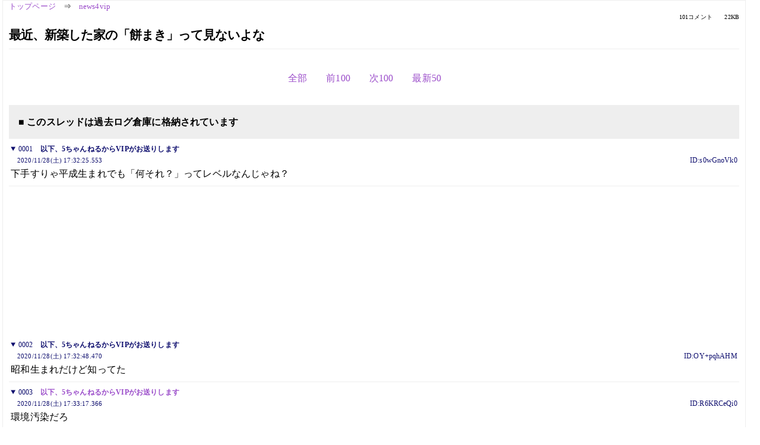

--- FILE ---
content_type: text/html; charset=Shift_JIS
request_url: https://kako.5ch.net/test/read.cgi/news4vip/1606552345/
body_size: 9713
content:
<!DOCTYPE HTML>
<html lang="ja"><head><script async="" src="https://www.googletagmanager.com/gtag/js?id=G-7NQT8916KZ"></script><script>window.dataLayer = window.dataLayer || [];
  function gtag(){dataLayer.push(arguments);}
  gtag('js', new Date());

  gtag('config', 'G-7NQT8916KZ');</script><link rel="canonical" href="https://kako.5ch.net/test/read.cgi/news4vip/1606552345"><meta http-equiv="Content-Type" content="text/html; charset=Shift_JIS"><meta http-equiv="X-UA-Compatible" content="IE=edge"><meta name="viewport" content="width=device-width, user-scalable=no, initial-scale=1, maximum-scale=1"><base href="https://kako.5ch.net/news4vip/"><title>最近、新築した家の「餅まき」って見ないよな 
</title><link rel="stylesheet" href="//agree.5ch.net/v/normalize.css"><link rel="stylesheet" href="//agree.5ch.net/v/style.css"><link rel="stylesheet" href="//agree.5ch.net/v/milligram.css"><link rel="stylesheet" href="//agree.5ch.net/v/all.min.css"><script type="text/javascript" src="//agree.5ch.net/v/jquery.min.js"></script><script type="text/javascript" src="//egg.5ch.net/js/suite.js"></script><script type="text/javascript" src="//agree.5ch.net/v/scroll.js"></script><script type="text/javascript" src="//agree.5ch.net/v/ronin.js"></script><script type="text/javascript" src="//agree.5ch.net/v/menu.js"></script></head><body><div id="maincontent" class="maxwidth100 width100"><div class="row noflex maxwidth100"><div class="leftAdColumn" style="max-width:300px !important;"><div class="ads_container_vertical"><div class="ads_margin_bottom_5px"><script type="text/javascript">var adstir_vars = { ver: "4.0", app_id: "MEDIA-d37554e", ad_spot: 2, center: false};</script><script type="text/javascript" src="https://js.ad-stir.com/js/adstir.js"></script></div></div></div><div id="thread" style="max-width:100% !important;" class="column thread"><div id="boardname"><a href="https://5ch.net/">トップページ</a><span class="spanner">⇒</span><a href="//kako.5ch.net/news4vip/">news4vip</a><div class="pagestats"><span class="metastats">101コメント</span><span class="metastats">22KB</span></div></div><h1 id="threadtitle">最近、新築した家の「餅まき」って見ないよな 
</h1><div class="navmenu"><ul class="menujust"><li class="menubottomnav"><a class="menuitem" rel="" href="//kako.5ch.net/test/read.cgi/news4vip/1606552345/">全部</a></li><li class="menubottomnav"><a class="menuitem" rel="" href="//kako.5ch.net/test/read.cgi/news4vip/1606552345/1-1">前100</a></li><li class="menubottomnav"><a class="menuitem" rel="" href="//kako.5ch.net/test/read.cgi/news4vip/1606552345/102-201">次100</a></li><li class="menubottomnav"><a class="menuitem" rel="" href="//kako.5ch.net/test/read.cgi/news4vip/1606552345/l50">最新50</a></li></ul></div><div class="stoplight stopred stopdone">■ このスレッドは過去ログ倉庫に格納されています</div><div class="vm-placement" id="vm-av" data-format="isvideo"></div><div id="1" data-date="1606584746" data-userid="ID:s0wGnoVk0" data-id="1" class="clear post"><details open="" class="post-header"><summary><span class="postid">0001</span><span class="postusername"><b>以下、5ちゃんねるからVIPがお送りします</b></span></summary><span style="width:100%;"><span class="date">2020/11/28(土) 17:32:25.553</span><span class="uid">ID:s0wGnoVk0</span></span></details><section class="post-content"> 下手すりゃ平成生まれでも「何それ？」ってレベルなんじゃね？ </section></div><div style="display:flex; gap:5px;"><div style="width: 300px; height: 250px;"><script type="text/javascript">var adstir_vars = { ver: '4.0', app_id: 'MEDIA-d37554e', ad_spot: 1, center: false };</script><script type="text/javascript" src="https://js.ad-stir.com/js/adstir.js"></script></div><div style="width: 300px; height: 250px;"><script type="text/javascript">var adstir_vars = { ver: '4.0', app_id: 'MEDIA-d37554e', ad_spot: 1, center: false };</script><script type="text/javascript" src="https://js.ad-stir.com/js/adstir.js"></script></div></div><div id="2" data-date="1606584768" data-userid="ID:OY+pqhAHM" data-id="2" class="clear post"><details open="" class="post-header"><summary><span class="postid">0002</span><span class="postusername"><b>以下、5ちゃんねるからVIPがお送りします</b></span></summary><span style="width:100%;"><span class="date">2020/11/28(土) 17:32:48.470</span><span class="uid">ID:OY+pqhAHM</span></span></details><section class="post-content"> 昭和生まれだけど知ってた </section></div><div id="3" data-date="1606584797" data-userid="ID:R6KRCeQi0" data-id="3" class="clear post"><details open="" class="post-header"><summary><span class="postid">0003</span><span class="postusername"><b><a rel="nofollow" href="mailto:sage">以下、5ちゃんねるからVIPがお送りします</a></b></span></summary><span style="width:100%;"><span class="date">2020/11/28(土) 17:33:17.366</span><span class="uid">ID:R6KRCeQi0</span></span></details><section class="post-content"> 環境汚染だろ </section></div><div id="4" data-date="1606584802" data-userid="ID:WCDtINMpd" data-id="4" class="clear post"><details open="" class="post-header"><summary><span class="postid">0004</span><span class="postusername"><b>以下、5ちゃんねるからVIPがお送りします</b></span></summary><span style="width:100%;"><span class="date">2020/11/28(土) 17:33:22.069</span><span class="uid">ID:WCDtINMpd</span></span></details><section class="post-content"> 100万くらいかかるからな <br> 陰湿な主婦から僻まれていじめられる </section></div><div id="5" data-date="1606584827" data-userid="ID:vT4gbvXTF" data-id="5" class="clear post"><details open="" class="post-header"><summary><span class="postid">0005</span><span class="postusername"><b>以下、5ちゃんねるからVIPがお送りします</b></span></summary><span style="width:100%;"><span class="date">2020/11/28(土) 17:33:46.548</span><span class="uid">ID:vT4gbvXTF</span></span></details><section class="post-content"> たてまいだろｗｗｗｗｗｗｗｗｗｗｗなんだよ餅まきってｗｗｗｗｗｗｗｗｗｗｗ </section></div><div id="6" data-date="1606584861" data-userid="ID:mZu/wIjXd" data-id="6" class="clear post"><details open="" class="post-header"><summary><span class="postid">0006</span><span class="postusername"><b>以下、5ちゃんねるからVIPがお送りします</b></span></summary><span style="width:100%;"><span class="date">2020/11/28(土) 17:34:21.472</span><span class="uid">ID:mZu/wIjXd</span></span></details><section class="post-content"> そんな訳ねぇだろバーカ&#128405; </section></div><div id="7" data-date="1606584873" data-userid="ID:KuEBqqku0" data-id="7" class="clear post"><details open="" class="post-header"><summary><span class="postid">0007</span><span class="postusername"><b>以下、5ちゃんねるからVIPがお送りします</b></span></summary><span style="width:100%;"><span class="date">2020/11/28(土) 17:34:32.840</span><span class="uid">ID:KuEBqqku0</span></span></details><section class="post-content"> そら見ず知らずの他人が自宅に群がって来るとか気持ち悪いしな <br> 近所付き合いを煩わしいと思う人間が大半を占める世の中でわざわざそんな事したくない </section></div><div id="8" data-date="1606584883" data-userid="ID:dIsRrzkJ0" data-id="8" class="clear post"><details open="" class="post-header"><summary><span class="postid">0008</span><span class="postusername"><b>以下、5ちゃんねるからVIPがお送りします</b></span></summary><span style="width:100%;"><span class="date">2020/11/28(土) 17:34:43.231</span><span class="uid">ID:dIsRrzkJ0</span></span></details><section class="post-content"> 当たると怪我するからな </section></div><div id="9" data-date="1606584903" data-userid="ID:wGiYJPUp0" data-id="9" class="clear post"><details open="" class="post-header"><summary><span class="postid">0009</span><span class="postusername"><b>以下、5ちゃんねるからVIPがお送りします</b></span></summary><span style="width:100%;"><span class="date">2020/11/28(土) 17:35:02.999</span><span class="uid">ID:wGiYJPUp0</span></span></details><section class="post-content"> お金入ってるんよ </section></div><div id="10" data-date="1606584924" data-userid="ID:8bwtau590" data-id="10" class="clear post"><details open="" class="post-header"><summary><span class="postid">0010</span><span class="postusername"><b>以下、5ちゃんねるからVIPがお送りします</b></span></summary><span style="width:100%;"><span class="date">2020/11/28(土) 17:35:24.294</span><span class="uid">ID:8bwtau590</span></span></details><section class="post-content"> 一緒にお金入れるよな <br> 子供の頃は貴重な小遣い源だった </section></div><div id="11" data-date="1606584928" data-userid="ID:nbTvuiHEd" data-id="11" class="clear post"><details open="" class="post-header"><summary><span class="postid">0011</span><span class="postusername"><b>以下、5ちゃんねるからVIPがお送りします</b></span></summary><span style="width:100%;"><span class="date">2020/11/28(土) 17:35:28.479</span><span class="uid">ID:nbTvuiHEd</span></span></details><section class="post-content"> 最後にやったの15年くらい前な気がする <br> 楽しかったなあ </section></div><div id="12" data-date="1606584962" data-userid="ID:8bwtau590" data-id="12" class="clear post"><details open="" class="post-header"><summary><span class="postid">0012</span><span class="postusername"><b>以下、5ちゃんねるからVIPがお送りします</b></span></summary><span style="width:100%;"><span class="date">2020/11/28(土) 17:36:01.528</span><span class="uid">ID:8bwtau590</span></span></details><section class="post-content"> <a href="../test/read.cgi/news4vip/1606552345/7" rel="noopener noreferrer" target="_blank">&gt;&gt;7</a> <br> どこから話を聞いたのか隣町からも来るからなｗ </section></div><div id="13" data-date="1606584974" data-userid="ID:BinGMeBb0" data-id="13" class="clear post"><details open="" class="post-header"><summary><span class="postid">0013</span><span class="postusername"><b>以下、5ちゃんねるからVIPがお送りします</b></span></summary><span style="width:100%;"><span class="date">2020/11/28(土) 17:36:14.488</span><span class="uid">ID:BinGMeBb0</span></span></details><section class="post-content"> 今はだってコピペ狭小住宅買うのがやっとの人ばっかりだし… </section></div><div id="14" data-date="1606584976" data-userid="ID:AcJlUr7XM" data-id="14" class="clear post"><details open="" class="post-header"><summary><span class="postid">0014</span><span class="postusername"><b>以下、5ちゃんねるからVIPがお送りします</b></span></summary><span style="width:100%;"><span class="date">2020/11/28(土) 17:36:15.543</span><span class="uid">ID:AcJlUr7XM</span></span></details><section class="post-content"> まくお菓子にどの位お金かけてんの </section></div><div id="15" data-date="1606585002" data-userid="ID:NUr17nHL0" data-id="15" class="clear post"><details open="" class="post-header"><summary><span class="postid">0015</span><span class="postusername"><b><a rel="nofollow" href="mailto:sage">以下、5ちゃんねるからVIPがお送りします</a></b></span></summary><span style="width:100%;"><span class="date">2020/11/28(土) 17:36:42.368</span><span class="uid">ID:NUr17nHL0</span></span></details><section class="post-content"> 4隅には大きめの餅をまくんだぜ、４つしかないから取り合いだ <br> あとは小さい餅、あめ玉、5円玉とかまくよな </section></div><div id="16" data-date="1606585011" data-userid="ID:h4VVTHRSd" data-id="16" class="clear post"><details open="" class="post-header"><summary><span class="postid">0016</span><span class="postusername"><b>以下、5ちゃんねるからVIPがお送りします</b></span></summary><span style="width:100%;"><span class="date">2020/11/28(土) 17:36:51.191</span><span class="uid">ID:h4VVTHRSd</span></span></details><section class="post-content"> ガキの頃参加した記憶あるな </section></div><div id="17" data-date="1606585022" data-userid="ID:zrG33CKb0" data-id="17" class="clear post"><details open="" class="post-header"><summary><span class="postid">0017</span><span class="postusername"><b>以下、5ちゃんねるからVIPがお送りします</b></span></summary><span style="width:100%;"><span class="date">2020/11/28(土) 17:37:02.127</span><span class="uid">ID:zrG33CKb0</span></span></details><section class="post-content"> たぶん今の時代に事前に挨拶せずに突然屋根から餅まき始めたら通報されるかも </section></div><div id="18" data-date="1606585049" data-userid="ID:hYJINZCv0" data-id="18" class="clear post"><details open="" class="post-header"><summary><span class="postid">0018</span><span class="postusername"><b>以下、5ちゃんねるからVIPがお送りします</b></span></summary><span style="width:100%;"><span class="date">2020/11/28(土) 17:37:28.650</span><span class="uid">ID:hYJINZCv0</span></span></details><section class="post-content"> せんぐまきだろ </section></div><div id="19" data-date="1606585066" data-userid="ID:qC6hkQ4c0" data-id="19" class="clear post"><details open="" class="post-header"><summary><span class="postid">0019</span><span class="postusername"><b>以下、5ちゃんねるからVIPがお送りします</b></span></summary><span style="width:100%;"><span class="date">2020/11/28(土) 17:37:46.289</span><span class="uid">ID:qC6hkQ4c0</span></span></details><section class="post-content"> それな～ </section></div><div id="20" data-date="1606585094" data-userid="ID:nbTvuiHEd" data-id="20" class="clear post"><details open="" class="post-header"><summary><span class="postid">0020</span><span class="postusername"><b>以下、5ちゃんねるからVIPがお送りします</b></span></summary><span style="width:100%;"><span class="date">2020/11/28(土) 17:38:13.722</span><span class="uid">ID:nbTvuiHEd</span></span></details><section class="post-content"> そういやたてまいやる日時ってどうやって知ってたんだろう </section></div><div id="21" data-date="1606585102" data-userid="ID:xSwBWuLJp" data-id="21" class="clear post"><details open="" class="post-header"><summary><span class="postid">0021</span><span class="postusername"><b>以下、5ちゃんねるからVIPがお送りします</b></span></summary><span style="width:100%;"><span class="date">2020/11/28(土) 17:38:21.622</span><span class="uid">ID:xSwBWuLJp</span></span></details><section class="post-content"> 田舎のジジババってホントに餅拾うの好きだよな <br> いつどこで餅まきがあるかを把握しててあちこち行ってる </section></div><div id="22" data-date="1606585107" data-userid="ID:nZj9sfEJ0" data-id="22" class="clear post"><details open="" class="post-header"><summary><span class="postid">0022</span><span class="postusername"><b>以下、5ちゃんねるからVIPがお送りします</b></span></summary><span style="width:100%;"><span class="date">2020/11/28(土) 17:38:26.926</span><span class="uid">ID:nZj9sfEJ0</span></span></details><section class="post-content"> 漁村とか農村とかクソ田舎だと未だにやってる <br> 餅まき終わったら参加者に酒と寿司とか振る舞って宴会が始まる </section></div><div id="23" data-date="1606585133" data-userid="ID:qBZ/e5Gl0" data-id="23" class="clear post"><details open="" class="post-header"><summary><span class="postid">0023</span><span class="postusername"><b>以下、5ちゃんねるからVIPがお送りします</b></span></summary><span style="width:100%;"><span class="date">2020/11/28(土) 17:38:52.665</span><span class="uid">ID:qBZ/e5Gl0</span></span></details><section class="post-content"> 今は撒かずに近所に小分けしたの配るらしいぞ </section></div><div id="24" data-date="1606585164" data-userid="ID:Htg/xwN00" data-id="24" class="clear post"><details open="" class="post-header"><summary><span class="postid">0024</span><span class="postusername"><b>以下、5ちゃんねるからVIPがお送りします</b></span></summary><span style="width:100%;"><span class="date">2020/11/28(土) 17:39:23.563</span><span class="uid">ID:Htg/xwN00</span></span></details><section class="post-content"> 20年近く前小学生の頃に参加したのが最後だなぁ </section></div><div id="25" data-date="1606585188" data-userid="ID:oKT+GVSUM" data-id="25" class="clear post"><details open="" class="post-header"><summary><span class="postid">0025</span><span class="postusername"><b>以下、5ちゃんねるからVIPがお送りします</b></span></summary><span style="width:100%;"><span class="date">2020/11/28(土) 17:39:48.013</span><span class="uid">ID:oKT+GVSUM</span></span></details><section class="post-content"> 神社の祭りだと今でもやってる </section></div><div id="26" data-date="1606585190" data-userid="ID:BnnjKTLCM" data-id="26" class="clear post"><details open="" class="post-header"><summary><span class="postid">0026</span><span class="postusername"><b>以下、5ちゃんねるからVIPがお送りします</b></span></summary><span style="width:100%;"><span class="date">2020/11/28(土) 17:39:50.301</span><span class="uid">ID:BnnjKTLCM</span></span></details><section class="post-content"> 印付いてる当たりの餅あるよな </section></div><div id="27" data-date="1606585206" data-userid="ID:Egw/7JUC0" data-id="27" class="clear post"><details open="" class="post-header"><summary><span class="postid">0027</span><span class="postusername"><b>以下、5ちゃんねるからVIPがお送りします</b></span></summary><span style="width:100%;"><span class="date">2020/11/28(土) 17:40:05.783</span><span class="uid">ID:Egw/7JUC0</span></span></details><section class="post-content"> 今日餅まきした俺そっ閉じ </section></div><div id="28" data-date="1606585229" data-userid="ID:wGiYJPUp0" data-id="28" class="clear post"><details open="" class="post-header"><summary><span class="postid">0028</span><span class="postusername"><b>以下、5ちゃんねるからVIPがお送りします</b></span></summary><span style="width:100%;"><span class="date">2020/11/28(土) 17:40:29.361</span><span class="uid">ID:wGiYJPUp0</span></span></details><section class="post-content"> <a href="../test/read.cgi/news4vip/1606552345/27" rel="noopener noreferrer" target="_blank">&gt;&gt;27</a> <br> ええやん </section></div><div id="29" data-date="1606585238" data-userid="ID:awIa88ql0" data-id="29" class="clear post"><details open="" class="post-header"><summary><span class="postid">0029</span><span class="postusername"><b>以下、5ちゃんねるからVIPがお送りします</b></span></summary><span style="width:100%;"><span class="date">2020/11/28(土) 17:40:38.095</span><span class="uid">ID:awIa88ql0</span></span></details><section class="post-content"> 秋まつりでやるもんだと思ってた </section></div><div id="30" data-date="1606585245" data-userid="ID:Htg/xwN00" data-id="30" class="clear post"><details open="" class="post-header"><summary><span class="postid">0030</span><span class="postusername"><b>以下、5ちゃんねるからVIPがお送りします</b></span></summary><span style="width:100%;"><span class="date">2020/11/28(土) 17:40:44.982</span><span class="uid">ID:Htg/xwN00</span></span></details><section class="post-content"> <a href="../test/read.cgi/news4vip/1606552345/27" rel="noopener noreferrer" target="_blank">&gt;&gt;27</a> <br> やるじゃん </section></div><div id="31" data-date="1606585257" data-userid="ID:KYyjxcET0" data-id="31" class="clear post"><details open="" class="post-header"><summary><span class="postid">0031</span><span class="postusername"><b>以下、5ちゃんねるからVIPがお送りします</b></span></summary><span style="width:100%;"><span class="date">2020/11/28(土) 17:40:57.270</span><span class="uid">ID:KYyjxcET0</span></span></details><section class="post-content"> 建前って言うんだぞ </section></div><div id="32" data-date="1606585264" data-userid="ID:cuhBUUGp0" data-id="32" class="clear post"><details open="" class="post-header"><summary><span class="postid">0032</span><span class="postusername"><b>以下、5ちゃんねるからVIPがお送りします</b></span></summary><span style="width:100%;"><span class="date">2020/11/28(土) 17:41:04.037</span><span class="uid">ID:cuhBUUGp0</span></span></details><section class="post-content"> <a href="../test/read.cgi/news4vip/1606552345/27" rel="noopener noreferrer" target="_blank">&gt;&gt;27</a> <br> なんだよ <br> 呼んでくれよ </section></div><div id="33" data-date="1606585273" data-userid="ID:s0wGnoVk0" data-id="33" class="clear post"><details open="" class="post-header"><summary><span class="postid">0033</span><span class="postusername"><b>以下、5ちゃんねるからVIPがお送りします</b></span></summary><span style="width:100%;"><span class="date">2020/11/28(土) 17:41:12.823</span><span class="uid">ID:s0wGnoVk0</span></span></details><section class="post-content"> <a href="../test/read.cgi/news4vip/1606552345/27" rel="noopener noreferrer" target="_blank">&gt;&gt;27</a> <br> マジかよ <br> いくらかかったん？ </section></div><div id="34" data-date="1606585275" data-userid="ID:8bwtau590" data-id="34" class="clear post"><details open="" class="post-header"><summary><span class="postid">0034</span><span class="postusername"><b>以下、5ちゃんねるからVIPがお送りします</b></span></summary><span style="width:100%;"><span class="date">2020/11/28(土) 17:41:15.001</span><span class="uid">ID:8bwtau590</span></span></details><section class="post-content"> 実家が蔵建てたときお金包むの手伝ったけどちょうど自販機が120円になったときだったから120円たくさん包んだ思い出 </section></div><div id="35" data-date="1606585284" data-userid="ID:XsZRMUKaM" data-id="35" class="clear post"><details open="" class="post-header"><summary><span class="postid">0035</span><span class="postusername"><b>以下、5ちゃんねるからVIPがお送りします</b></span></summary><span style="width:100%;"><span class="date">2020/11/28(土) 17:41:23.614</span><span class="uid">ID:XsZRMUKaM</span></span></details><section class="post-content"> <a href="../test/read.cgi/news4vip/1606552345/27" rel="noopener noreferrer" target="_blank">&gt;&gt;27</a> <br> いくら使ったの？ </section></div><div id="36" data-date="1606585322" data-userid="ID:s0wGnoVk0" data-id="36" class="clear post"><details open="" class="post-header"><summary><span class="postid">0036</span><span class="postusername"><b>以下、5ちゃんねるからVIPがお送りします</b></span></summary><span style="width:100%;"><span class="date">2020/11/28(土) 17:42:01.649</span><span class="uid">ID:s0wGnoVk0</span></span></details><section class="post-content"> <a href="../test/read.cgi/news4vip/1606552345/34" rel="noopener noreferrer" target="_blank">&gt;&gt;34</a> <br> マジか <br> 俺がガキの頃は5円玉しか入ってなかったな </section></div><div id="37" data-date="1606585411" data-userid="ID:nkel/mn80" data-id="37" class="clear post"><details open="" class="post-header"><summary><span class="postid">0037</span><span class="postusername"><b>以下、5ちゃんねるからVIPがお送りします</b></span></summary><span style="width:100%;"><span class="date">2020/11/28(土) 17:43:30.691</span><span class="uid">ID:nkel/mn80</span></span></details><section class="post-content"> 餅はどうでもよかったけどお金やお菓子はアタリだった </section></div><div id="38" data-date="1606585441" data-userid="ID:8bwtau590" data-id="38" class="clear post"><details open="" class="post-header"><summary><span class="postid">0038</span><span class="postusername"><b>以下、5ちゃんねるからVIPがお送りします</b></span></summary><span style="width:100%;"><span class="date">2020/11/28(土) 17:44:01.072</span><span class="uid">ID:8bwtau590</span></span></details><section class="post-content"> <a href="../test/read.cgi/news4vip/1606552345/36" rel="noopener noreferrer" target="_blank">&gt;&gt;36</a> <br> 5円なんて嬉しくもなんともないだろうから500円玉も何個か包んでやった </section></div><div id="39" data-date="1606585492" data-userid="ID:dhLZ+zpM0" data-id="39" class="clear post"><details open="" class="post-header"><summary><span class="postid">0039</span><span class="postusername"><b>以下、5ちゃんねるからVIPがお送りします</b></span></summary><span style="width:100%;"><span class="date">2020/11/28(土) 17:44:51.968</span><span class="uid">ID:dhLZ+zpM0</span></span></details><section class="post-content"> 乞食のイベント </section></div><div id="40" data-date="1606585497" data-userid="ID:/V2JtSAIa" data-id="40" class="clear post"><details open="" class="post-header"><summary><span class="postid">0040</span><span class="postusername"><b>以下、5ちゃんねるからVIPがお送りします</b></span></summary><span style="width:100%;"><span class="date">2020/11/28(土) 17:44:57.295</span><span class="uid">ID:/V2JtSAIa</span></span></details><section class="post-content"> 小遣い稼ぎに昔行ったなあ <br> 500円くらいは普通にゲットできた気がする </section></div><div id="41" data-date="1606585646" data-userid="ID:xSwBWuLJp" data-id="41" class="clear post"><details open="" class="post-header"><summary><span class="postid">0041</span><span class="postusername"><b>以下、5ちゃんねるからVIPがお送りします</b></span></summary><span style="width:100%;"><span class="date">2020/11/28(土) 17:47:25.840</span><span class="uid">ID:xSwBWuLJp</span></span></details><section class="post-content"> トラップとして茹でて熱々になったお餅も投げよう </section></div><div id="42" data-date="1606585702" data-userid="ID:+xoTRjaP0" data-id="42" class="clear post"><details open="" class="post-header"><summary><span class="postid">0042</span><span class="postusername"><b>以下、5ちゃんねるからVIPがお送りします</b></span></summary><span style="width:100%;"><span class="date">2020/11/28(土) 17:48:21.939</span><span class="uid">ID:+xoTRjaP0</span></span></details><section class="post-content"> ビニールに入ったお札が当たりで <br> 100円がミニ当たりだったな懐かしい </section></div><div id="43" data-date="1606585702" data-userid="ID:Sf4CgrpEa" data-id="43" class="clear post"><details open="" class="post-header"><summary><span class="postid">0043</span><span class="postusername"><b>以下、5ちゃんねるからVIPがお送りします</b></span></summary><span style="width:100%;"><span class="date">2020/11/28(土) 17:48:22.171</span><span class="uid">ID:Sf4CgrpEa</span></span></details><section class="post-content"> 話しだけで実際に見たことすらねぇな <br> 船では今でも進水式の時餅蒔くな </section></div><div id="44" data-date="1606585713" data-userid="ID:vYzMc28e0" data-id="44" class="clear post"><details open="" class="post-header"><summary><span class="postid">0044</span><span class="postusername"><b>以下、5ちゃんねるからVIPがお送りします</b></span></summary><span style="width:100%;"><span class="date">2020/11/28(土) 17:48:33.010</span><span class="uid">ID:vYzMc28e0</span></span></details><section class="post-content"> は？風呂でうどん食わせてもらうのが普通だろ、 </section></div><div id="45" data-date="1606585891" data-userid="ID:vvDdmmWKF" data-id="45" class="clear post"><details open="" class="post-header"><summary><span class="postid">0045</span><span class="postusername"><b>以下、5ちゃんねるからVIPがお送りします</b></span></summary><span style="width:100%;"><span class="date">2020/11/28(土) 17:51:30.959</span><span class="uid">ID:vvDdmmWKF</span></span></details><section class="post-content"> 最近ジジババが多いからまじで骨折するやつとかいるから <br>  <br> 昔は子供が群がるイベントだったんだよ… </section></div><div id="46" data-date="1606585920" data-userid="ID:2InPy57+a" data-id="46" class="clear post"><details open="" class="post-header"><summary><span class="postid">0046</span><span class="postusername"><b>以下、5ちゃんねるからVIPがお送りします</b></span></summary><span style="width:100%;"><span class="date">2020/11/28(土) 17:52:00.415</span><span class="uid">ID:2InPy57+a</span></span></details><section class="post-content"> 餅いっぱいゲットして帰ったらお母さんが困ってた思ひ出 </section></div><div id="47" data-date="1606585920" data-userid="ID:z8gcgkBh0" data-id="47" class="clear post"><details open="" class="post-header"><summary><span class="postid">0047</span><span class="postusername"><b>以下、5ちゃんねるからVIPがお送りします</b></span></summary><span style="width:100%;"><span class="date">2020/11/28(土) 17:52:00.470</span><span class="uid">ID:z8gcgkBh0</span></span></details><section class="post-content"> タテマイって呼んでた </section></div><div id="48" data-date="1606585934" data-userid="ID:KYyjxcET0" data-id="48" class="clear post"><details open="" class="post-header"><summary><span class="postid">0048</span><span class="postusername"><b>以下、5ちゃんねるからVIPがお送りします</b></span></summary><span style="width:100%;"><span class="date">2020/11/28(土) 17:52:14.382</span><span class="uid">ID:KYyjxcET0</span></span></details><section class="post-content"> <a href="../test/read.cgi/news4vip/1606552345/47" rel="noopener noreferrer" target="_blank">&gt;&gt;47</a> <br> タテマエな </section></div><div id="49" data-date="1606585951" data-userid="ID:Su+YFn6W0" data-id="49" class="clear post"><details open="" class="post-header"><summary><span class="postid">0049</span><span class="postusername"><b>以下、5ちゃんねるからVIPがお送りします</b></span></summary><span style="width:100%;"><span class="date">2020/11/28(土) 17:52:30.777</span><span class="uid">ID:Su+YFn6W0</span></span></details><section class="post-content"> <a href="../test/read.cgi/news4vip/1606552345/1" rel="noopener noreferrer" target="_blank">&gt;&gt;1</a> <br> 下手すりゃ平成でも <br> って令和なんかおぎゃあしか居ねえだろ今 </section></div><div id="50" data-date="1606585959" data-userid="ID:+xoTRjaP0" data-id="50" class="clear post"><details open="" class="post-header"><summary><span class="postid">0050</span><span class="postusername"><b>以下、5ちゃんねるからVIPがお送りします</b></span></summary><span style="width:100%;"><span class="date">2020/11/28(土) 17:52:38.560</span><span class="uid">ID:+xoTRjaP0</span></span></details><section class="post-content"> 拾ったお餅は焼いて食べちゃ駄目ってルールあったよな </section></div><div style="display:flex; gap:5px;"><div style="width: 300px; height: 250px;"><script type="text/javascript">var adstir_vars = { ver: '4.0', app_id: 'MEDIA-d37554e', ad_spot: 1, center: false };</script><script type="text/javascript" src="https://js.ad-stir.com/js/adstir.js"></script></div><div style="width: 300px; height: 250px;"><script type="text/javascript">var adstir_vars = { ver: '4.0', app_id: 'MEDIA-d37554e', ad_spot: 1, center: false };</script><script type="text/javascript" src="https://js.ad-stir.com/js/adstir.js"></script></div></div><div id="51" data-date="1606586008" data-userid="ID:XsZRMUKaM" data-id="51" class="clear post"><details open="" class="post-header"><summary><span class="postid">0051</span><span class="postusername"><b>以下、5ちゃんねるからVIPがお送りします</b></span></summary><span style="width:100%;"><span class="date">2020/11/28(土) 17:53:28.259</span><span class="uid">ID:XsZRMUKaM</span></span></details><section class="post-content"> <a href="../test/read.cgi/news4vip/1606552345/41" rel="noopener noreferrer" target="_blank">&gt;&gt;41</a> <br> ワロタ </section></div><div id="52" data-date="1606586016" data-userid="ID:Q0JWDxSVd" data-id="52" class="clear post"><details open="" class="post-header"><summary><span class="postid">0052</span><span class="postusername"><b>以下、5ちゃんねるからVIPがお送りします</b></span></summary><span style="width:100%;"><span class="date">2020/11/28(土) 17:53:36.106</span><span class="uid">ID:Q0JWDxSVd</span></span></details><section class="post-content"> あの餅の手ごろサイズ感とプニプニ感が好きだった </section></div><div id="53" data-date="1606586027" data-userid="ID:Egw/7JUC0" data-id="53" class="clear post"><details open="" class="post-header"><summary><span class="postid">0053</span><span class="postusername"><b>以下、5ちゃんねるからVIPがお送りします</b></span></summary><span style="width:100%;"><span class="date">2020/11/28(土) 17:53:47.377</span><span class="uid">ID:Egw/7JUC0</span></span></details><section class="post-content"> 30万くらいかかった。 <br> 上棟式の流れでやったから合計するともう少しかかったかも <br> 足場は組んであったからその分浮いたかな <br>  <br> 田舎だからやらないと近所のジジババがうるさいのよ。。 </section></div><div id="54" data-date="1606586089" data-userid="ID:c+IOvEWl0" data-id="54" class="clear post"><details open="" class="post-header"><summary><span class="postid">0054</span><span class="postusername"><b>婚活応援します </b>◆81wpQ7FIpo <b></b></span></summary><span style="width:100%;"><span class="date">2020/11/28(土) 17:54:49.142</span><span class="uid">ID:c+IOvEWl0</span></span></details><section class="post-content"> <a href="../test/read.cgi/news4vip/1606552345/5" rel="noopener noreferrer" target="_blank">&gt;&gt;5</a> <br> 建前な </section></div><div id="55" data-date="1606586090" data-userid="ID:Egw/7JUC0" data-id="55" class="clear post"><details open="" class="post-header"><summary><span class="postid">0055</span><span class="postusername"><b>以下、5ちゃんねるからVIPがお送りします</b></span></summary><span style="width:100%;"><span class="date">2020/11/28(土) 17:54:49.997</span><span class="uid">ID:Egw/7JUC0</span></span></details><section class="post-content"> でも蒔いてるときは楽しかったぞ <br> 「こっちにも投げてくれー！」とか言ってる人みるとちょっとウケる </section></div><div id="56" data-date="1606586103" data-userid="ID:s0wGnoVk0" data-id="56" class="clear post"><details open="" class="post-header"><summary><span class="postid">0056</span><span class="postusername"><b>以下、5ちゃんねるからVIPがお送りします</b></span></summary><span style="width:100%;"><span class="date">2020/11/28(土) 17:55:03.181</span><span class="uid">ID:s0wGnoVk0</span></span></details><section class="post-content"> <a href="../test/read.cgi/news4vip/1606552345/53" rel="noopener noreferrer" target="_blank">&gt;&gt;53</a> <br> 人集まった？ <br> あと、お金はいくら入れたの？ <br> さすがにこの時代に5円はナシだろ？ </section></div><div id="57" data-date="1606586145" data-userid="ID:jwrwzdGYa" data-id="57" class="clear post"><details open="" class="post-header"><summary><span class="postid">0057</span><span class="postusername"><b>以下、5ちゃんねるからVIPがお送りします</b></span></summary><span style="width:100%;"><span class="date">2020/11/28(土) 17:55:45.044</span><span class="uid">ID:jwrwzdGYa</span></span></details><section class="post-content"> うちの地域じゃタチマイだったな <br> 父親が大工でタチマイの日は夜遅かった </section></div><div id="58" data-date="1606586191" data-userid="ID:EuhgcSRk0" data-id="58" class="clear post"><details open="" class="post-header"><summary><span class="postid">0058</span><span class="postusername"><b>以下、5ちゃんねるからVIPがお送りします</b></span></summary><span style="width:100%;"><span class="date">2020/11/28(土) 17:56:31.425</span><span class="uid">ID:EuhgcSRk0</span></span></details><section class="post-content"> 俺の地域は厄年の厄祓いに金投げる人もいたな <br> うちの叔父は数十万分の硬貨を撒いてたわ </section></div><div id="59" data-date="1606586256" data-userid="ID:z8gcgkBh0" data-id="59" class="clear post"><details open="" class="post-header"><summary><span class="postid">0059</span><span class="postusername"><b>以下、5ちゃんねるからVIPがお送りします</b></span></summary><span style="width:100%;"><span class="date">2020/11/28(土) 17:57:35.732</span><span class="uid">ID:z8gcgkBh0</span></span></details><section class="post-content"> <a href="../test/read.cgi/news4vip/1606552345/48" rel="noopener noreferrer" target="_blank">&gt;&gt;48</a> <br> ここまでの人生ずっとタテマイだと思ってた </section></div><div id="60" data-date="1606586276" data-userid="ID:bcN21P5U0" data-id="60" class="clear post"><details open="" class="post-header"><summary><span class="postid">0060</span><span class="postusername"><b>以下、5ちゃんねるからVIPがお送りします</b></span></summary><span style="width:100%;"><span class="date">2020/11/28(土) 17:57:55.697</span><span class="uid">ID:bcN21P5U0</span></span></details><section class="post-content"> 名前は知ってるけどやってるのを見聞きしたことはない </section></div><div id="61" data-date="1606586375" data-userid="ID:An7B04hEa" data-id="61" class="clear post"><details open="" class="post-header"><summary><span class="postid">0061</span><span class="postusername"><b>以下、5ちゃんねるからVIPがお送りします</b></span></summary><span style="width:100%;"><span class="date">2020/11/28(土) 17:59:35.311</span><span class="uid">ID:An7B04hEa</span></span></details><section class="post-content"> 棟上げのことじゃないのか </section></div><div id="62" data-date="1606586379" data-userid="ID:Egw/7JUC0" data-id="62" class="clear post"><details open="" class="post-header"><summary><span class="postid">0062</span><span class="postusername"><b>以下、5ちゃんねるからVIPがお送りします</b></span></summary><span style="width:100%;"><span class="date">2020/11/28(土) 17:59:38.927</span><span class="uid">ID:Egw/7JUC0</span></span></details><section class="post-content"> <a href="../test/read.cgi/news4vip/1606552345/56" rel="noopener noreferrer" target="_blank">&gt;&gt;56</a> <br> お金は入ってるのまちまちだったって <br> ５円もあったと思う <br> 案外小銭と餅代がかかった <br> あとは駄菓子 <br> ほとんど任せっきりで俺は撒いただけ </section></div><div id="63" data-date="1606586471" data-userid="ID:pUIXogNHd" data-id="63" class="clear post"><details open="" class="post-header"><summary><span class="postid">0063</span><span class="postusername"><b>以下、5ちゃんねるからVIPがお送りします</b></span></summary><span style="width:100%;"><span class="date">2020/11/28(土) 18:01:10.635</span><span class="uid">ID:pUIXogNHd</span></span></details><section class="post-content"> なんか俺も参加した記憶が蘇ってきた <br> ガキの頃5円と餅が入っててなんじゃこりゃと思った気がする <br> どういう経緯でどこに行ったかは思い出せないが </section></div><div id="64" data-date="1606586472" data-userid="ID:Egw/7JUC0" data-id="64" class="clear post"><details open="" class="post-header"><summary><span class="postid">0064</span><span class="postusername"><b>以下、5ちゃんねるからVIPがお送りします</b></span></summary><span style="width:100%;"><span class="date">2020/11/28(土) 18:01:12.245</span><span class="uid">ID:Egw/7JUC0</span></span></details><section class="post-content"> それにしてもこの地区にこんなに人いたのかよってくらい集まったわ <br> 知らん人ばっかだった <br>  <br> ガキにはお菓子たくさん投げてたら金撒けってヤジやれて凹んだ </section></div><div id="65" data-date="1606586506" data-userid="ID:KYyjxcET0" data-id="65" class="clear post"><details open="" class="post-header"><summary><span class="postid">0065</span><span class="postusername"><b>以下、5ちゃんねるからVIPがお送りします</b></span></summary><span style="width:100%;"><span class="date">2020/11/28(土) 18:01:45.515</span><span class="uid">ID:KYyjxcET0</span></span></details><section class="post-content"> <a href="../test/read.cgi/news4vip/1606552345/59" rel="noopener noreferrer" target="_blank">&gt;&gt;59</a> <br> 今日わかってよかったじゃん </section></div><div id="66" data-date="1606586575" data-userid="ID:s0wGnoVk0" data-id="66" class="clear post"><details open="" class="post-header"><summary><span class="postid">0066</span><span class="postusername"><b>以下、5ちゃんねるからVIPがお送りします</b></span></summary><span style="width:100%;"><span class="date">2020/11/28(土) 18:02:54.623</span><span class="uid">ID:s0wGnoVk0</span></span></details><section class="post-content"> <a href="../test/read.cgi/news4vip/1606552345/65" rel="noopener noreferrer" target="_blank">&gt;&gt;65</a> <br> 地域によっても呼び方変わるパターンじゃね？ </section></div><div id="67" data-date="1606586614" data-userid="ID:jwrwzdGYa" data-id="67" class="clear post"><details open="" class="post-header"><summary><span class="postid">0067</span><span class="postusername"><b>以下、5ちゃんねるからVIPがお送りします</b></span></summary><span style="width:100%;"><span class="date">2020/11/28(土) 18:03:33.995</span><span class="uid">ID:jwrwzdGYa</span></span></details><section class="post-content"> 5円玉は近所の人と良いご縁が築けますようにって意味あるんじゃないの </section></div><div id="68" data-date="1606586661" data-userid="ID:KYyjxcET0" data-id="68" class="clear post"><details open="" class="post-header"><summary><span class="postid">0068</span><span class="postusername"><b>以下、5ちゃんねるからVIPがお送りします</b></span></summary><span style="width:100%;"><span class="date">2020/11/28(土) 18:04:20.820</span><span class="uid">ID:KYyjxcET0</span></span></details><section class="post-content"> <a href="../test/read.cgi/news4vip/1606552345/66" rel="noopener noreferrer" target="_blank">&gt;&gt;66</a> <br> 漢字で書けるのは「建前」しかない <br> 他のは訛ってるか変化しただけに過ぎない <br> あくまで基本となっている言葉は建前 </section></div><div id="69" data-date="1606586733" data-userid="ID:Su+YFn6W0" data-id="69" class="clear post"><details open="" class="post-header"><summary><span class="postid">0069</span><span class="postusername"><b>以下、5ちゃんねるからVIPがお送りします</b></span></summary><span style="width:100%;"><span class="date">2020/11/28(土) 18:05:32.804</span><span class="uid">ID:Su+YFn6W0</span></span></details><section class="post-content"> <a href="../test/read.cgi/news4vip/1606552345/61" rel="noopener noreferrer" target="_blank">&gt;&gt;61</a> <br> 確か棟上げの事を建前って言うんだよ <br> 確か聞いた話だと関東の場合、 <br> 棟上げして年越しとか屋根作って年越しとかが多いって言ってたから餅が多いのかもな <br>  <br> まあ実際に見た事はないんだけど </section></div><div id="70" data-date="1606586822" data-userid="ID:8bwtau590" data-id="70" class="clear post"><details open="" class="post-header"><summary><span class="postid">0070</span><span class="postusername"><b>以下、5ちゃんねるからVIPがお送りします</b></span></summary><span style="width:100%;"><span class="date">2020/11/28(土) 18:07:02.386</span><span class="uid">ID:8bwtau590</span></span></details><section class="post-content"> やたらタテマエにこだわってるやつ何なんだよ… <br> うちの地域もタテマイって言ってたな </section></div><div id="71" data-date="1606586845" data-userid="ID:ewjeWWIK0" data-id="71" class="clear post"><details open="" class="post-header"><summary><span class="postid">0071</span><span class="postusername"><b>以下、5ちゃんねるからVIPがお送りします</b></span></summary><span style="width:100%;"><span class="date">2020/11/28(土) 18:07:24.883</span><span class="uid">ID:ewjeWWIK0</span></span></details><section class="post-content"> 建てまいでも合ってる </section></div><div id="72" data-date="1606586944" data-userid="ID:8bwtau590" data-id="72" class="clear post"><details open="" class="post-header"><summary><span class="postid">0072</span><span class="postusername"><b>以下、5ちゃんねるからVIPがお送りします</b></span></summary><span style="width:100%;"><span class="date">2020/11/28(土) 18:09:04.266</span><span class="uid">ID:8bwtau590</span></span></details><section class="post-content"> ググったらタテマイは建舞って書くんだな <br> これはこれでちゃんと言葉があるみたい </section></div><div id="73" data-date="1606586968" data-userid="ID:CCin5Ey2a" data-id="73" class="clear post"><details open="" class="post-header"><summary><span class="postid">0073</span><span class="postusername"><b>以下、5ちゃんねるからVIPがお送りします</b></span></summary><span style="width:100%;"><span class="date">2020/11/28(土) 18:09:27.603</span><span class="uid">ID:CCin5Ey2a</span></span></details><section class="post-content"> あれすき必死に拾うけどみすぼらしくも無いと思う </section></div><div id="74" data-date="1606587011" data-userid="ID:z8gcgkBh0" data-id="74" class="clear post"><details open="" class="post-header"><summary><span class="postid">0074</span><span class="postusername"><b>以下、5ちゃんねるからVIPがお送りします</b></span></summary><span style="width:100%;"><span class="date">2020/11/28(土) 18:10:10.535</span><span class="uid">ID:z8gcgkBh0</span></span></details><section class="post-content"> 両方OKなのか <br> 良かった </section></div><div id="75" data-date="1606587114" data-userid="ID:6y5nrK+D0" data-id="75" class="clear post"><details open="" class="post-header"><summary><span class="postid">0075</span><span class="postusername"><b>以下、5ちゃんねるからVIPがお送りします</b></span></summary><span style="width:100%;"><span class="date">2020/11/28(土) 18:11:53.827</span><span class="uid">ID:6y5nrK+D0</span></span></details><section class="post-content"> 今じゃ豆腐ハウスだし餅撒く程の家建てる人も少なさそう <br> 都会じゃ無縁だろうし </section></div><div id="76" data-date="1606587169" data-userid="ID:jIMRDhlpa" data-id="76" class="clear post"><details open="" class="post-header"><summary><span class="postid">0076</span><span class="postusername"><b>以下、5ちゃんねるからVIPがお送りします</b></span></summary><span style="width:100%;"><span class="date">2020/11/28(土) 18:12:48.718</span><span class="uid">ID:jIMRDhlpa</span></span></details><section class="post-content"> <a href="../test/read.cgi/news4vip/1606552345/68" rel="noopener noreferrer" target="_blank">&gt;&gt;68</a> <br> ごめんなさいしないとね </section></div><div id="77" data-date="1606587295" data-userid="ID:6y5nrK+D0" data-id="77" class="clear post"><details open="" class="post-header"><summary><span class="postid">0077</span><span class="postusername"><b>以下、5ちゃんねるからVIPがお送りします</b></span></summary><span style="width:100%;"><span class="date">2020/11/28(土) 18:14:54.884</span><span class="uid">ID:6y5nrK+D0</span></span></details><section class="post-content"> 家建てた奴はやるべきイベントだと思うわ <br> 柱から落ちなきゃいい思い出になる </section></div><div id="78" data-date="1606587297" data-userid="ID:ewjeWWIK0" data-id="78" class="clear post"><details open="" class="post-header"><summary><span class="postid">0078</span><span class="postusername"><b>以下、5ちゃんねるからVIPがお送りします</b></span></summary><span style="width:100%;"><span class="date">2020/11/28(土) 18:14:56.744</span><span class="uid">ID:ewjeWWIK0</span></span></details><section class="post-content"> 当時は大人は強いなくらいにしか思わんかったけど <br> いい年したジジババがガキ共押しのけて必死拾ってるのって <br> 醜悪としか言いようがないよな </section></div><div id="79" data-date="1606587326" data-userid="ID:ruo+Cwyza" data-id="79" class="clear post"><details open="" class="post-header"><summary><span class="postid">0079</span><span class="postusername"><b>以下、5ちゃんねるからVIPがお送りします</b></span></summary><span style="width:100%;"><span class="date">2020/11/28(土) 18:15:25.706</span><span class="uid">ID:ruo+Cwyza</span></span></details><section class="post-content"> あれだな、祭りじゃないのにお祭り気分になれるイベントだったな </section></div><div id="80" data-date="1606587335" data-userid="ID:yse2aRR+0" data-id="80" class="clear post"><details open="" class="post-header"><summary><span class="postid">0080</span><span class="postusername"><b>以下、5ちゃんねるからVIPがお送りします</b></span></summary><span style="width:100%;"><span class="date">2020/11/28(土) 18:15:34.828</span><span class="uid">ID:yse2aRR+0</span></span></details><section class="post-content"> スラブうち？ </section></div><div id="81" data-date="1606587719" data-userid="ID:4swmgn2Sa" data-id="81" class="clear post"><details open="" class="post-header"><summary><span class="postid">0081</span><span class="postusername"><b>以下、5ちゃんねるからVIPがお送りします</b></span></summary><span style="width:100%;"><span class="date">2020/11/28(土) 18:21:58.874</span><span class="uid">ID:4swmgn2Sa</span></span></details><section class="post-content"> 懐かしい <br> <a class="image" href="http://jump.5ch.net/?https://i.imgur.com/WmQj9ow.jpg" rel="nofollow" target="_blank">https://i.imgur.com/WmQj9ow.jpg</a> </section></div><div id="82" data-date="1606587810" data-userid="ID:6y5nrK+D0" data-id="82" class="clear post"><details open="" class="post-header"><summary><span class="postid">0082</span><span class="postusername"><b>以下、5ちゃんねるからVIPがお送りします</b></span></summary><span style="width:100%;"><span class="date">2020/11/28(土) 18:23:30.283</span><span class="uid">ID:6y5nrK+D0</span></span></details><section class="post-content"> なんか平成になってから昭和で生き残っていた文化消えたな <br> 令和はどうなることやら </section></div><div id="83" data-date="1606587954" data-userid="ID:VGFv7ZQD0" data-id="83" class="clear post"><details open="" class="post-header"><summary><span class="postid">0083</span><span class="postusername"><b>以下、5ちゃんねるからVIPがお送りします</b></span></summary><span style="width:100%;"><span class="date">2020/11/28(土) 18:25:54.407</span><span class="uid">ID:VGFv7ZQD0</span></span></details><section class="post-content"> 祭りだとやってたけど <br> 新築でやってるの見たことない </section></div><div id="84" data-date="1606587972" data-userid="ID:s2T5RjxDa" data-id="84" class="clear post"><details open="" class="post-header"><summary><span class="postid">0084</span><span class="postusername"><b>以下、5ちゃんねるからVIPがお送りします</b></span></summary><span style="width:100%;"><span class="date">2020/11/28(土) 18:26:11.507</span><span class="uid">ID:s2T5RjxDa</span></span></details><section class="post-content"> 醤油つけて生で食ってたなぁー美味しかった </section></div><div id="85" data-date="1606588078" data-userid="ID:Su+YFn6W0" data-id="85" class="clear post"><details open="" class="post-header"><summary><span class="postid">0085</span><span class="postusername"><b>以下、5ちゃんねるからVIPがお送りします</b></span></summary><span style="width:100%;"><span class="date">2020/11/28(土) 18:27:58.277</span><span class="uid">ID:Su+YFn6W0</span></span></details><section class="post-content"> <a href="../test/read.cgi/news4vip/1606552345/82" rel="noopener noreferrer" target="_blank">&gt;&gt;82</a> <br> コロナで飲み会とかも減ってるしな <br> 令和生まれは「一本締め」とか経験しないかもな </section></div><div id="86" data-date="1606588237" data-userid="ID:NJm1ez1xM" data-id="86" class="clear post"><details open="" class="post-header"><summary><span class="postid">0086</span><span class="postusername"><b><a rel="nofollow" href="mailto:sage">以下、5ちゃんねるからVIPがお送りします</a></b></span></summary><span style="width:100%;"><span class="date">2020/11/28(土) 18:30:36.703</span><span class="uid">ID:NJm1ez1xM</span></span></details><section class="post-content"> なんか家建てるとき最初に変な枝指してお酒かけてたわあれの事？ </section></div><div id="87" data-date="1606588238" data-userid="ID:jwrwzdGYa" data-id="87" class="clear post"><details open="" class="post-header"><summary><span class="postid">0087</span><span class="postusername"><b>以下、5ちゃんねるからVIPがお送りします</b></span></summary><span style="width:100%;"><span class="date">2020/11/28(土) 18:30:38.207</span><span class="uid">ID:jwrwzdGYa</span></span></details><section class="post-content"> お釈迦団子撒きも消えていきそうだな </section></div><div id="88" data-date="1606588349" data-userid="ID:P1XaPybH0" data-id="88" class="clear post"><details open="" class="post-header"><summary><span class="postid">0088</span><span class="postusername"><b>以下、5ちゃんねるからVIPがお送りします</b></span></summary><span style="width:100%;"><span class="date">2020/11/28(土) 18:32:28.908</span><span class="uid">ID:P1XaPybH0</span></span></details><section class="post-content"> <a href="../test/read.cgi/news4vip/1606552345/27" rel="noopener noreferrer" target="_blank">&gt;&gt;27</a> <br> なんで俺ら仲間を呼ばなかったんだよ！ </section></div><div id="89" data-date="1606588509" data-userid="ID:LcLupbTo0" data-id="89" class="clear post"><details open="" class="post-header"><summary><span class="postid">0089</span><span class="postusername"><b>以下、5ちゃんねるからVIPがお送りします</b></span></summary><span style="width:100%;"><span class="date">2020/11/28(土) 18:35:09.280</span><span class="uid">ID:LcLupbTo0</span></span></details><section class="post-content"> <a href="../test/read.cgi/news4vip/1606552345/81" rel="noopener noreferrer" target="_blank">&gt;&gt;81</a> <br> 懐かしい&#8234;w </section></div><div id="90" data-date="1606588606" data-userid="ID:LcLupbTo0" data-id="90" class="clear post"><details open="" class="post-header"><summary><span class="postid">0090</span><span class="postusername"><b>以下、5ちゃんねるからVIPがお送りします</b></span></summary><span style="width:100%;"><span class="date">2020/11/28(土) 18:36:46.485</span><span class="uid">ID:LcLupbTo0</span></span></details><section class="post-content"> 東北出身だが120円とか500円ってなんだよ <br> 5円か50円限定じゃないのアレって <br> 紅白のなんか結ばなきゃいけないから穴空いてる小銭限定とばかり思ってたが </section></div><div id="91" data-date="1606588648" data-userid="ID:Su+YFn6W0" data-id="91" class="clear post"><details open="" class="post-header"><summary><span class="postid">0091</span><span class="postusername"><b>以下、5ちゃんねるからVIPがお送りします</b></span></summary><span style="width:100%;"><span class="date">2020/11/28(土) 18:37:28.273</span><span class="uid">ID:Su+YFn6W0</span></span></details><section class="post-content"> <a href="../test/read.cgi/news4vip/1606552345/86" rel="noopener noreferrer" target="_blank">&gt;&gt;86</a> <br> それは <br> もしかすると地鎮祭ってやつかな <br> まだ基礎も造る前にやるんだよそれは </section></div><div id="92" data-date="1606589100" data-userid="ID:3Hs+VEfC0" data-id="92" class="clear post"><details open="" class="post-header"><summary><span class="postid">0092</span><span class="postusername"><b>以下、5ちゃんねるからVIPがお送りします</b></span></summary><span style="width:100%;"><span class="date">2020/11/28(土) 18:45:00.228</span><span class="uid">ID:3Hs+VEfC0</span></span></details><section class="post-content"> あれとか地鎮祭とか意味分からんって昔から思ってたわ </section></div><div id="93" data-date="1606589185" data-userid="ID:U85eAYXh0" data-id="93" class="clear post"><details open="" class="post-header"><summary><span class="postid">0093</span><span class="postusername"><b>以下、5ちゃんねるからVIPがお送りします</b></span></summary><span style="width:100%;"><span class="date">2020/11/28(土) 18:46:24.699</span><span class="uid">ID:U85eAYXh0</span></span></details><section class="post-content"> 昭和うまれやけど <br> 文化としてあるのはしってるけど <br> 実際にみたことないや(・ε・｀ ) </section></div><div id="94" data-date="1606589206" data-userid="ID:PaHOvcWu0" data-id="94" class="clear post"><details open="" class="post-header"><summary><span class="postid">0094</span><span class="postusername"><b>以下、5ちゃんねるからVIPがお送りします</b></span></summary><span style="width:100%;"><span class="date">2020/11/28(土) 18:46:45.793</span><span class="uid">ID:PaHOvcWu0</span></span></details><section class="post-content"> 昭和生まれだが餅まきとかコボちゃんでしか見たことない </section></div><div id="95" data-date="1606589438" data-userid="ID:Su+YFn6W0" data-id="95" class="clear post"><details open="" class="post-header"><summary><span class="postid">0095</span><span class="postusername"><b>以下、5ちゃんねるからVIPがお送りします</b></span></summary><span style="width:100%;"><span class="date">2020/11/28(土) 18:50:38.345</span><span class="uid">ID:Su+YFn6W0</span></span></details><section class="post-content"> <a href="../test/read.cgi/news4vip/1606552345/92" rel="noopener noreferrer" target="_blank">&gt;&gt;92</a> <br> 何かしら意味がある事を <br> 行事にした感じだろうな <br>  <br> 例えば地鎮祭なら <br> 今完全にでっち上げるけど <br>  <br> 土地を整地してすぐに家を建て始めると <br> 地面が乾燥しないままな為に家が長持ちしないから <br> 「その土地の神様をお迎えしてなんたら」 <br> みたいな話で時間を稼いで土地を乾燥させる <br>  <br> みたいな </section></div><div id="96" data-date="1606589581" data-userid="ID:Vz4nT+DFa" data-id="96" class="clear post"><details open="" class="post-header"><summary><span class="postid">0096</span><span class="postusername"><b>以下、5ちゃんねるからVIPがお送りします</b></span></summary><span style="width:100%;"><span class="date">2020/11/28(土) 18:53:01.251</span><span class="uid">ID:Vz4nT+DFa</span></span></details><section class="post-content"> この5円でキャッキャしてた少年時代 <br> <a class="image" href="http://jump.5ch.net/?https://i.imgur.com/IB6CRQz.jpg" rel="nofollow" target="_blank">https://i.imgur.com/IB6CRQz.jpg</a> </section></div><div id="97" data-date="1606589637" data-userid="ID:6y5nrK+D0" data-id="97" class="clear post"><details open="" class="post-header"><summary><span class="postid">0097</span><span class="postusername"><b>以下、5ちゃんねるからVIPがお送りします</b></span></summary><span style="width:100%;"><span class="date">2020/11/28(土) 18:53:57.146</span><span class="uid">ID:6y5nrK+D0</span></span></details><section class="post-content"> 地鎮祭は結構やるの見かけるな <br> 信仰心的なのはそうは消えてないみたいだけどそれ以外のイベント的なのは見かけない </section></div><div id="98" data-date="1606589750" data-userid="ID:8V1yuUbMM" data-id="98" class="clear post"><details open="" class="post-header"><summary><span class="postid">0098</span><span class="postusername"><b>以下、5ちゃんねるからVIPがお送りします</b></span></summary><span style="width:100%;"><span class="date">2020/11/28(土) 18:55:50.210</span><span class="uid">ID:8V1yuUbMM</span></span></details><section class="post-content"> 隅の柱には五百円あった </section></div><div id="99" data-date="1606590585" data-userid="ID:Vz4nT+DFa" data-id="99" class="clear post"><details open="" class="post-header"><summary><span class="postid">0099</span><span class="postusername"><b>以下、5ちゃんねるからVIPがお送りします</b></span></summary><span style="width:100%;"><span class="date">2020/11/28(土) 19:09:44.978</span><span class="uid">ID:Vz4nT+DFa</span></span></details><section class="post-content"> 建設会社も「やりましょう」みたいに勧めないんだろうな </section></div><div id="100" data-date="1606590760" data-userid="ID:ewjeWWIK0" data-id="100" class="clear post"><details open="" class="post-header"><summary><span class="postid">0100</span><span class="postusername"><b>以下、5ちゃんねるからVIPがお送りします</b></span></summary><span style="width:100%;"><span class="date">2020/11/28(土) 19:12:39.748</span><span class="uid">ID:ewjeWWIK0</span></span></details><section class="post-content"> サトウ切り餅が高性能すぎて餅つきも不要になった <br> クソめんどくせえし </section></div><div style="display:flex; gap:5px;"><div style="width: 300px; height: 250px;"><script type="text/javascript">var adstir_vars = { ver: '4.0', app_id: 'MEDIA-d37554e', ad_spot: 1, center: false };</script><script type="text/javascript" src="https://js.ad-stir.com/js/adstir.js"></script></div><div style="width: 300px; height: 250px;"><script type="text/javascript">var adstir_vars = { ver: '4.0', app_id: 'MEDIA-d37554e', ad_spot: 1, center: false };</script><script type="text/javascript" src="https://js.ad-stir.com/js/adstir.js"></script></div></div><div id="101" data-date="1606591237" data-userid="ID:OyKl+xim0" data-id="101" class="clear post"><details open="" class="post-header"><summary><span class="postid">0101</span><span class="postusername"><b>以下、5ちゃんねるからVIPがお送りします</b></span></summary><span style="width:100%;"><span class="date">2020/11/28(土) 19:20:36.841</span><span class="uid">ID:OyKl+xim0</span></span></details><section class="post-content"> 見えない餅を見ようとして望遠鏡を覗きこんだけ </section></div><div class="ads_container"></div><div class="navmenu"><ul class="menujust"><li class="menubottomnav"><a class="menuitem" rel="" href="//kako.5ch.net/test/read.cgi/news4vip/1606552345/">全部</a></li><li class="menubottomnav"><a class="menuitem" rel="" href="//kako.5ch.net/test/read.cgi/news4vip/1606552345/1-1">前100</a></li><li class="menubottomnav"><a class="menuitem" rel="" href="//kako.5ch.net/test/read.cgi/news4vip/1606552345/102-201">次100</a></li><li class="menubottomnav"><a class="menuitem" rel="" href="//kako.5ch.net/test/read.cgi/news4vip/1606552345/l50">最新50</a></li></ul></div><div style="position: relative;width: 100%;height: 250px;display: flex;flex-direction: row;align-items: center;justify-content: space-evenly;"><div class="faster-top-ad-300x250" style="width: 300px;height: 250px;"><script type="text/javascript">var adstir_vars = { ver: "4.0", app_id: "MEDIA-38a3f1bc", ad_spot: 1, center: false};</script><script type="text/javascript" src="https://js.ad-stir.com/js/adstir.js"></script></div><div class="faster-top-ad-300x250" style="width: 300px;height: 250px;"><script type="text/javascript">var adstir_vars = { ver: "4.0", app_id: "MEDIA-38a3f1bc", ad_spot: 1, center: false};</script><script type="text/javascript" src="https://js.ad-stir.com/js/adstir.js"></script></div></div><div class="stoplight stopred stopdone">■ このスレッドは過去ログ倉庫に格納されています</div><div style="position: fixed;bottom:0;z-index: 2;width: 728px;height: 90px;justify-self: center;"><script type="text/javascript">var adstir_vars = { ver: "4.0", app_id: "MEDIA-d37554e", ad_spot: 4, center: false};</script><script type="text/javascript" src="https://js.ad-stir.com/js/adstir.js"></script></div></div><div class="rightAdColumn" style="max-width:300px !important;"><div class="ads_container_vertical"><div class="ads_margin_bottom_5px"><script type="text/javascript">var adstir_vars = { ver: "4.0", app_id: "MEDIA-d37554e", ad_spot: 2, center: false};</script><script type="text/javascript" src="https://js.ad-stir.com/js/adstir.js"></script></div></div></div><div class="liberaInterstitial"><script type="text/javascript">var adstir_vars = { ver: "4.0", type: "interstitial", app_id: "MEDIA-d37554e", ad_spot: 5};</script><script type="text/javascript" src="https://js.ad-stir.com/js/adstir.js"></script></div></div></div><footer style="margin-bottom:100px;"><br>read.cgi ver 07.7.7 2025/12/22 [ver:kako]<br>Walang Kapalit ★ | Donguri System Team<br>５ちゃんねる<br><br><br><br></footer><script defer src="https://static.cloudflareinsights.com/beacon.min.js/vcd15cbe7772f49c399c6a5babf22c1241717689176015" integrity="sha512-ZpsOmlRQV6y907TI0dKBHq9Md29nnaEIPlkf84rnaERnq6zvWvPUqr2ft8M1aS28oN72PdrCzSjY4U6VaAw1EQ==" data-cf-beacon='{"version":"2024.11.0","token":"e4c5c0d5c04c433485715e1034f8da46","r":1,"server_timing":{"name":{"cfCacheStatus":true,"cfEdge":true,"cfExtPri":true,"cfL4":true,"cfOrigin":true,"cfSpeedBrain":true},"location_startswith":null}}' crossorigin="anonymous"></script>
</body></html>